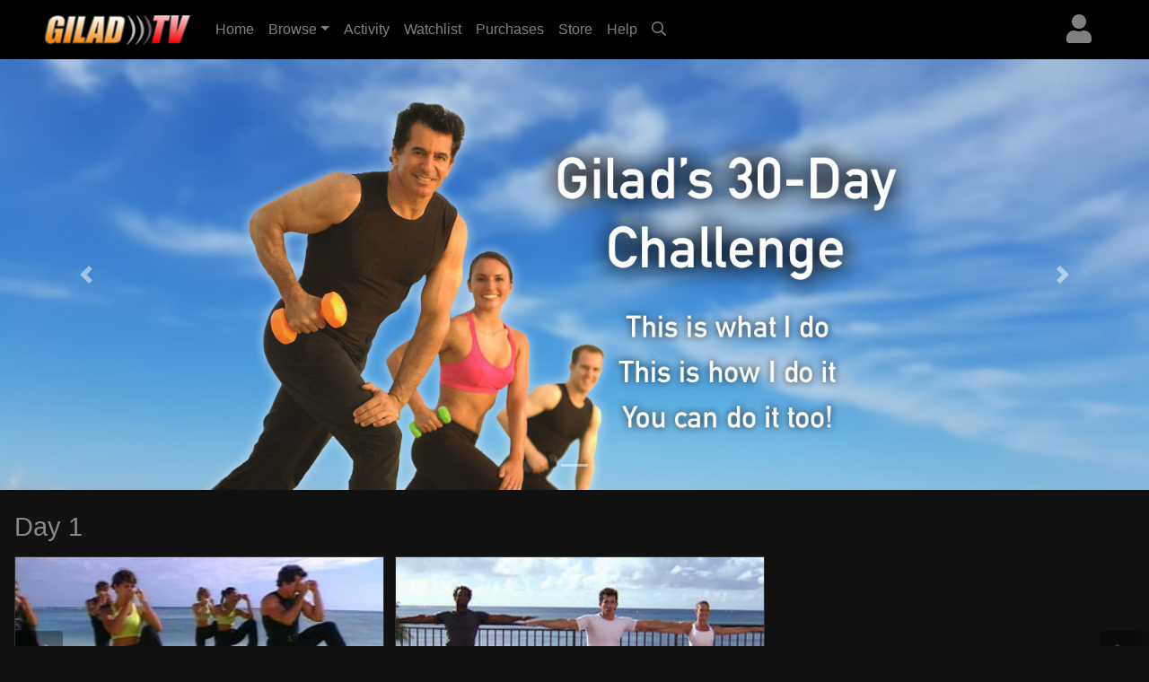

--- FILE ---
content_type: text/html; charset=UTF-8
request_url: https://www.giladondemand.com/workouts/challenges/9
body_size: 7148
content:
<!DOCTYPE html>
<html>

	<head>
	   <meta charset="utf-8">
	   <meta name="viewport" content="width=device-width, initial-scale=1, shrink-to-fit=no">
	   <meta name="description" content="Gilad TV features the best of Gilad&#39;s workouts from his long running cable TV series Bodies in Motion and Total Body Sculpt. With over 300 professionally produced TV episodes to choose from there is something for everyone. Don&#39;t leave your health to chance. Eliminate expensive monthly health club dues, Sign up for Gilad TV and stay fit in your own home on your own schedule.">
	   <meta name="keywords" content="gilad, bodies in motion, total body sculpt, fitness, cardio, aerobics, weight loss, get fit, get in shape, gilad tv, hawaii, exercise, workout">
	   <title>Gilad TV | Gilad&#39;s Own 30-Day Challenge</title>
	   
	   <link rel="canonical" href="https://www.giladondemand.com/collections/218caaxqn35cd8ab">
	   
	   <!-- global style sheets -->
	   
<link rel="stylesheet" href="https://stackpath.bootstrapcdn.com/bootstrap/4.2.1/css/bootstrap.min.css" integrity="sha384-GJzZqFGwb1QTTN6wy59ffF1BuGJpLSa9DkKMp0DgiMDm4iYMj70gZWKYbI706tWS" crossorigin="anonymous">
<link rel="stylesheet" href="https://pro.fontawesome.com/releases/v5.10.1/css/all.css" integrity="sha384-y++enYq9sdV7msNmXr08kJdkX4zEI1gMjjkw0l9ttOepH7fMdhb7CePwuRQCfwCr" crossorigin="anonymous">

<style type="text/css">
	
.fa-live-blink {
	color: #ed1f24!important;
	font-size: .7em;
	vertical-align: middle;
	margin-top: -4px;
}
	
</style>

<link rel="stylesheet" href="//cache.giladondemand.com/resources/css/swiper/swiper.min.css?v=20220823-1">

<link rel="stylesheet" href="//cache.giladondemand.com/common/css/20251114-3/style-bs.css">
<link rel="stylesheet" href="//cache.giladondemand.com/resources/css/fa-animation.min.css">

<link rel="stylesheet" href="//cache.giladondemand.com/resources/css/plugins/sweetalert/sweetalert.css">

<meta name="application-name" content="Gilad TV"/>
<meta name="apple-itunes-app" content="app-id=1439850737">
<meta name="google-play-app" content="app-id=com.oppersports.giladtv">



	   
	   <!-- local styles -->
	   <style type="text/css">

	
			/* small devices */
			@media (min-width: 576px){
				
				
				
			}
			
			/* medium devices */
			@media (min-width: 768px){
			
				
			
			}
			
			/* large devices */
			@media (min-width: 992px){
			
				
			
			}
			
			/* x-large devices */
			@media (min-width: 1200px){
			
				
			
			}
			
		</style>
	   
	</head>

	<body class="gray-bg" style="">
		<!-- navbar -->
		<header>
	
	<nav class="yamm navbar fixed-top navbar-expand-sm navbar-dark bg-dark primary-color" style="background-color: black!important;">
		<a class="navbar-brand" href="/"><img alt="Gilad TV" src="https://cache.giladondemand.com/images/giladtv_logo.png"><span style="display: none;">Gilad TV</span></a>
	    <button class="navbar-toggler ml-auto" type="button" data-toggle="collapse" data-target="#navbarNavDropdown" aria-controls="navbarNavDropdown"
	            aria-expanded="false" aria-label="Toggle navigation"><span class="navbar-toggler-icon"></span></button>
	       
	
		
		
		<div class="dropdown ml-3 order-sm-last">
			<a class="text-white-50 nav-user-icon" href="#" data-toggle="dropdown" aria-haspopup="true" aria-expanded="false"><i class="fas fa-user"></i></a>
			<div class="dropdown-menu dropdown-menu-right p-4" style="max-width: 15rem;">
				<a class="btn btn-md btn-block btn-warning" role="button" style="font-size: .9em;" href="/services/membership/signup">Sign Up</a>
				<a class="btn btn-md btn-block btn-primary mt-2" role="button" style="font-size: .9em;" href="/services/account/login">Sign In</a>
			</div>
		</div>
		
	
	   	<div class="collapse navbar-collapse" id="navbarNavDropdown">
	        <ul class="navbar-nav mr-auto">
	            <li class="nav-item ">
	                <a class="nav-link" href="/home">Home <span class="sr-only">(current)</span></a>
	            </li>
	            <li class="nav-item dropdown ">
					<a class="nav-link dropdown-toggle" href="#" data-toggle="dropdown">Browse</a>
					<div class="dropdown-menu p-0">
						
						<div class="yamm-content">
							<div class="row">
						
								<ul class="col list-unstyled d-md-none" style="font-size: .9em">
									<li>
										<a class="dropdown-item" href="#">Workouts by Series</a>
									</li>
									<li>
										<a class="dropdown-item" href="/workouts/weeks">Weekly Schedule</a>
									</li>
									<div class="dropdown-divider d-none d-sm-block"></div>
									<li>
										<a class="dropdown-item d-none d-sm-block" href="/activity">Activity</a>
									</li>
									<li>
										<a class="dropdown-item d-none d-sm-block" href="/watchlist">Watchlist</a>
									</li>
									<li>
										<a class="dropdown-item d-none d-sm-block" href="/library">Library</a>
									</li>
									<div class="dropdown-divider d-none d-sm-block"></div>
									<li>
										<a class="dropdown-item" href="/content/gift/options">Gift Options</a>
									</li>
									<li>
										<a class="dropdown-item" href="/events/">Latest Events</a>
									</li>
								</ul>
								
								<ul class="col list-unstyled d-none d-md-block" style="font-size: .9em">
									<span class="dropdown-item-text font-weight-bold">Workouts by Series</span>
									<div class="dropdown-divider"></div>
									<li>
										<a class="dropdown-item" href="/workouts/series/bodies-in-motion">Bodies in Motion</a>
									</li>
									<li>
										<a class="dropdown-item" href="/workouts/series/total-body-sculpt">Total Body Sculpt</a>
									</li>
									<li>
										<a class="dropdown-item" href="/workouts/series/total-body-sculpt-plus">Total Body Sculpt Plus</a>
									</li>
									<li>
										<a class="dropdown-item" href="/workouts/series/express-workouts">Express Workouts</a>
									</li>
									<li>
										<a class="dropdown-item" href="/workouts/series/lord-of-the-abs">Lord of the Abs</a>
									</li>
									<li>
										<a class="dropdown-item" href="/workouts/series/ultimate-body-sculpt">Ultimate Body Sculpt</a>
									</li>
									<li>
										<a class="dropdown-item" href="/workouts/series/quick-fit-system">Quick Fit System</a>
									</li>
									<li>
										<a class="dropdown-item" href="/workouts/series/xcelerate-4">Xcelerate 4</a>
									</li>
									<li>
										<a class="dropdown-item" href="/workouts/series/basic-training">Basic Training the Workout</a>
									</li>
									<li>
										<a class="dropdown-item" href="/workouts/series/classic-workouts">Classic Workouts</a>
									</li>
									<li>
										<a class="dropdown-item" href="/workouts/challenges/">Fitness Challenges</a>
									</li>
									<div class="dropdown-divider"></div>
									<li>
										<a class="dropdown-item" href="/content/gift/options">Gift Options</a>
									</li>
									<li>
										<a class="dropdown-item" href="/events/">Latest Events</a>
									</li>
								</ul>
							
								<ul class="col list-unstyled border-left d-none d-md-block" style="font-size: .9em; min-width: 250px;">
									
									<span class="dropdown-item-text font-weight-bold">Weekly Schedule</span>
									<div class="dropdown-divider"></div>
									
									<li><a class="dropdown-item" href="/workouts/week/5">Week 5</a></li>
									
									
									<li><a class="dropdown-item" href="/workouts/week/4">Week 4</a></li>
									
									
									<li><a class="dropdown-item" href="/workouts/week/3">Week 3</a></li>
									
									
									<li><a class="dropdown-item" href="/workouts/week/2">Week 2</a></li>
									
									
									<li><a class="dropdown-item" href="/workouts/week/1">Week 1</a></li>
									
									
									<li><a class="dropdown-item" href="/workouts/week/52">Week 52</a></li>
									
									
									<li><a class="dropdown-item" href="/workouts/week/51">Week 51</a></li>
									
									
									<li><a class="dropdown-item" href="/workouts/week/50">Week 50</a></li>
									
									
									<li><a class="dropdown-item" href="/workouts/week/49">Week 49</a></li>
									
									
									<li><a class="dropdown-item" href="/workouts/week/48">Week 48</a></li>
									
									<li>
										<a class="dropdown-item font-weight-bold" href="/workouts/weeks">Show All</a>
									</li>
								</ul>
							
							</div>
						</div>
						
					</div>
				</li>

				<li class="nav-item d-sm-none d-md-none d-lg-block ">
	                <a class="nav-link" href="/activity">Activity</a>
	            </li>

	            <li class="nav-item d-sm-none d-md-none d-lg-block ">
	                <a class="nav-link" href="/watchlist">Watchlist</a>
	            </li>
	            
	            <li class="nav-item d-sm-none d-md-none d-lg-block ">
	                <a class="nav-link" href="/library">Purchases</a>
	            </li>
	            
	            <li class="nav-item ">
	                <a class="nav-link" href="/store">Store</a>
	            </li>
	            
	            <li class="nav-item ">
	                <a class="nav-link" href="/help">Help</a>
	            </li>
	            
				
	            <li class="nav-item d-none d-sm-block">
	                <a class="nav-link" href="#search-bar" data-toggle="collapse" aria-expanded="false" aria-controls="search-bar"><i class="far fa-search"></i></a>
	            </li>
	            
	        </ul>
	        <form class="form-inline my-2 my-md-0 d-sm-none">
				<input id="header-search-field" class="form-control form-control-sm search-suggest" type="text" placeholder="Search Videos">
		    </form>
	    </div>
	    
	</nav>
	<nav class="collapse pl-4 pr-4 pb-2 pt-2" id="search-bar" style="background-color: #222;">
		<input id="header-search-collapse-field" class="form-control form-control search-suggest" type="text" placeholder="Search Videos">
	</nav>
</header>
		
		<main role="main" class="flex-shrink-0">

			<div id="page-wrapper" class="">
				
				<!-- TODO - sitewide notifications -->
				<div class="site-wide-notifications">
					
				</div>
			
				<!-- served from db cache -->
<div id="row-x35ce6ea" class="marquee carousel slide" data-ride="carousel">
	<ol class="carousel-indicators">
		
		<li data-slide-to="0" data-target="#row-x35ce6ea"></li>
		
	</ol>
	<div class="carousel-inner" class="active">
		<div class="carousel-item active">
	<a href="/workouts/challenges/9">
	<img alt="image" class="d-block" src="https://cf-img-cdn.nodplatform.com/static/images/m37a5262.jpg" alt="">
	
	</a>
</div>
	</div>
	<a class="carousel-control-prev" href="#row-x35ce6ea" role="button" data-slide="prev">
    	<span class="carousel-control-prev-icon" aria-hidden="true"></span>
		<span class="sr-only">Previous</span>
  	</a>
  	<a class="carousel-control-next" href="#row-x35ce6ea" role="button" data-slide="next">
    	<span class="carousel-control-next-icon" aria-hidden="true"></span>
		<span class="sr-only">Next</span>
  	</a>
</div><div class="" style=""><!-- Day 1 --><div class="home-row pl-md-3 pb-md-3 pt-md-3 pl-2 pb-2 pt-2"><h2 class="text-white-50 pb-2 pt-2">Day 1</h2>

<div id="row_preview_w35cf62b" class="swiper-container-landscape"><!-- scrolling-wrapper -->
	<div class="swiper-wrapper">
	
<div class="swiper-slide landscape hover">
	<a title="Quick Fit System - Cardio Strike" href="/detail/a4092fc9cd81cb8a8b1801e2bd2e5a545fea2e18935f5162/episode" data-product-type="episode" data-product-id="a4092fc9cd81cb8a8b1801e2bd2e5a545fea2e18935f5162">
		<img alt="Quick Fit System - Cardio Strike" class="lazy" src="https://cache.giladondemand.com/images/placeholders/default_frame.jpg" data-src="https://cf-img-cdn.nodplatform.com/media/img/T677-BIM-QFS-CARDS-00_320.jpg">
		<div class="description" style="height: auto; margin-top: 0px;">
			
			<div class="title">Cardio Strike</div>
			<div class="subtitle">Quick Fit System</div>
			
		</div>
	</a>
</div>

<div class="swiper-slide landscape hover">
	<a title="Express - Strength and Balance" href="/detail/20dd0d39440fbacfc9754511ec4ca196b3f2a4e93f248f00/episode" data-product-type="episode" data-product-id="20dd0d39440fbacfc9754511ec4ca196b3f2a4e93f248f00">
		<img alt="Express - Strength and Balance" class="lazy" src="https://cache.giladondemand.com/images/placeholders/default_frame.jpg" data-src="https://cf-img-cdn.nodplatform.com/media/img/T677-15T-EW-10-00_320.jpg">
		<div class="description" style="height: auto; margin-top: 0px;">
			
			<div class="title">Strength and Balance</div>
			<div class="subtitle">Express Workouts</div>
			
		</div>
	</a>
</div>
	</div>
	<div class="swiper-button-next"></div>
    <div class="swiper-button-prev"></div>
</div></div><!-- Day 2 --><div class="home-row pl-md-3 pb-md-3 pt-md-3 pl-2 pb-2 pt-2"><h2 class="text-white-50 pb-2 pt-2">Day 2</h2>

<div id="row_preview_k35d10bb" class="swiper-container-landscape"><!-- scrolling-wrapper -->
	<div class="swiper-wrapper">
	
<div class="swiper-slide landscape hover">
	<a title="Lord of The Abs - Phenomenal Abs &amp; Core" href="/detail/a4092fc9cd81cb8a3f91d75160047ca93cbfd69ed7abcb06/episode" data-product-type="episode" data-product-id="a4092fc9cd81cb8a3f91d75160047ca93cbfd69ed7abcb06">
		<img alt="Lord of The Abs - Phenomenal Abs &amp; Core" class="lazy" src="https://cache.giladondemand.com/images/placeholders/default_frame.jpg" data-src="https://cf-img-cdn.nodplatform.com/media/img/T677-BIM-LOTA-PAC-00_320.jpg">
		<div class="description" style="height: auto; margin-top: 0px;">
			
			<div class="title">Phenomenal Abs &amp; Core</div>
			<div class="subtitle">Lord of the Abs</div>
			
		</div>
	</a>
</div>

<div class="swiper-slide landscape hover">
	<a title="Express - Back" href="/detail/20dd0d39440fbacf7beda14a130ea66424be9f8efd97f1bb/episode" data-product-type="episode" data-product-id="20dd0d39440fbacf7beda14a130ea66424be9f8efd97f1bb">
		<img alt="Express - Back" class="lazy" src="https://cache.giladondemand.com/images/placeholders/default_frame.jpg" data-src="https://cf-img-cdn.nodplatform.com/media/img/T677-15T-EW-04-00_320.jpg">
		<div class="description" style="height: auto; margin-top: 0px;">
			
			<div class="title">Back</div>
			<div class="subtitle">Express Workouts</div>
			
		</div>
	</a>
</div>
	</div>
	<div class="swiper-button-next"></div>
    <div class="swiper-button-prev"></div>
</div></div><!-- Day 3 --><div class="home-row pl-md-3 pb-md-3 pt-md-3 pl-2 pb-2 pt-2"><h2 class="text-white-50 pb-2 pt-2">Day 3</h2>

<div id="row_preview_s35d2827" class="swiper-container-landscape"><!-- scrolling-wrapper -->
	<div class="swiper-wrapper">
	
<div class="swiper-slide landscape hover">
	<a title="Ultimate Body Sculpt - Power &amp; Grace" href="/detail/a4092fc9cd81cb8a7bfb16c8074ea49c19a6ab42cf90c216/episode" data-product-type="episode" data-product-id="a4092fc9cd81cb8a7bfb16c8074ea49c19a6ab42cf90c216">
		<img alt="Ultimate Body Sculpt - Power &amp; Grace" class="lazy" src="https://cache.giladondemand.com/images/placeholders/default_frame.jpg" data-src="https://cf-img-cdn.nodplatform.com/media/img/T677-BIM-UBS-PG-00_320.jpg">
		<div class="description" style="height: auto; margin-top: 0px;">
			
			<div class="title">Power &amp; Grace</div>
			<div class="subtitle">Ultimate Body Sculpt</div>
			
		</div>
	</a>
</div>
	</div>
	<div class="swiper-button-next"></div>
    <div class="swiper-button-prev"></div>
</div></div><!-- Day 4 --><div class="home-row pl-md-3 pb-md-3 pt-md-3 pl-2 pb-2 pt-2"><h2 class="text-white-50 pb-2 pt-2">Day 4</h2>

<div id="row_preview_w35d3696" class="swiper-container-landscape"><!-- scrolling-wrapper -->
	<div class="swiper-wrapper">
	
<div class="swiper-slide landscape hover">
	<a title="Lord of The Abs - Abs on Fire" href="/detail/a4092fc9cd81cb8a331aa681f08e6f1f0606f35a174cd841/episode" data-product-type="episode" data-product-id="a4092fc9cd81cb8a331aa681f08e6f1f0606f35a174cd841">
		<img alt="Lord of The Abs - Abs on Fire" class="lazy" src="https://cache.giladondemand.com/images/placeholders/default_frame.jpg" data-src="https://cf-img-cdn.nodplatform.com/media/img/T677-BIM-LOTA-AOF-00_320.jpg">
		<div class="description" style="height: auto; margin-top: 0px;">
			
			<div class="title">Abs on Fire</div>
			<div class="subtitle">Lord of the Abs</div>
			
		</div>
	</a>
</div>

<div class="swiper-slide landscape hover">
	<a title="Express - Chest" href="/detail/20dd0d39440fbacf7f308b1989220c72c3fd54d264430062/episode" data-product-type="episode" data-product-id="20dd0d39440fbacf7f308b1989220c72c3fd54d264430062">
		<img alt="Express - Chest" class="lazy" src="https://cache.giladondemand.com/images/placeholders/default_frame.jpg" data-src="https://cf-img-cdn.nodplatform.com/media/img/T677-15T-EW-05-00_320.jpg">
		<div class="description" style="height: auto; margin-top: 0px;">
			
			<div class="title">Chest</div>
			<div class="subtitle">Express Workouts</div>
			
		</div>
	</a>
</div>
	</div>
	<div class="swiper-button-next"></div>
    <div class="swiper-button-prev"></div>
</div></div><!-- Day 5 --><div class="home-row pl-md-3 pb-md-3 pt-md-3 pl-2 pb-2 pt-2"><h2 class="text-white-50 pb-2 pt-2">Day 5</h2>

<div id="row_preview_i35d567a" class="swiper-container-landscape"><!-- scrolling-wrapper -->
	<div class="swiper-wrapper">
	
<div class="swiper-slide landscape hover">
	<a title="Lord of The Abs - Core Challenge" href="/detail/a4092fc9cd81cb8a4d37e66433d82ec621787dcfd75aa003/episode" data-product-type="episode" data-product-id="a4092fc9cd81cb8a4d37e66433d82ec621787dcfd75aa003">
		<img alt="Lord of The Abs - Core Challenge" class="lazy" src="https://cache.giladondemand.com/images/placeholders/default_frame.jpg" data-src="https://cf-img-cdn.nodplatform.com/media/img/T677-BIM-LOTA-CC-00_320.jpg">
		<div class="description" style="height: auto; margin-top: 0px;">
			
			<div class="title">Core Challenge</div>
			<div class="subtitle">Lord of the Abs</div>
			
		</div>
	</a>
</div>

<div class="swiper-slide landscape hover">
	<a title="Express - Shoulders" href="/detail/20dd0d39440fbacf2291d8d9f2299b0d232b981920f4fe23/episode" data-product-type="episode" data-product-id="20dd0d39440fbacf2291d8d9f2299b0d232b981920f4fe23">
		<img alt="Express - Shoulders" class="lazy" src="https://cache.giladondemand.com/images/placeholders/default_frame.jpg" data-src="https://cf-img-cdn.nodplatform.com/media/img/T677-15T-EW-06-00_320.jpg">
		<div class="description" style="height: auto; margin-top: 0px;">
			
			<div class="title">Shoulders</div>
			<div class="subtitle">Express Workouts</div>
			
		</div>
	</a>
</div>

<div class="swiper-slide landscape hover">
	<a title="Express - Arms" href="/detail/20dd0d39440fbacfafced68d15eb230e620c7c94ed66a50d/episode" data-product-type="episode" data-product-id="20dd0d39440fbacfafced68d15eb230e620c7c94ed66a50d">
		<img alt="Express - Arms" class="lazy" src="https://cache.giladondemand.com/images/placeholders/default_frame.jpg" data-src="https://cf-img-cdn.nodplatform.com/media/img/T677-15T-EW-07-00_320.jpg">
		<div class="description" style="height: auto; margin-top: 0px;">
			
			<div class="title">Arms</div>
			<div class="subtitle">Express Workouts</div>
			
		</div>
	</a>
</div>
	</div>
	<div class="swiper-button-next"></div>
    <div class="swiper-button-prev"></div>
</div></div><!-- Day 6 --><div class="home-row pl-md-3 pb-md-3 pt-md-3 pl-2 pb-2 pt-2"><h2 class="text-white-50 pb-2 pt-2">Day 6</h2>

<div id="row_preview_l35d74f8" class="swiper-container-landscape"><!-- scrolling-wrapper -->
	<div class="swiper-wrapper">
	
<div class="swiper-slide landscape hover">
	<a title="Ultimate Body Sculpt - Elite Forces Fat-Burning Workout" href="/detail/a4092fc9cd81cb8a54c9edb948fedfc14d6bbc48c07a8ce7/episode" data-product-type="episode" data-product-id="a4092fc9cd81cb8a54c9edb948fedfc14d6bbc48c07a8ce7">
		<img alt="Ultimate Body Sculpt - Elite Forces Fat-Burning Workout" class="lazy" src="https://cache.giladondemand.com/images/placeholders/default_frame.jpg" data-src="https://cf-img-cdn.nodplatform.com/media/img/T677-BIM-UBS-EFFBW-00_320.jpg">
		<div class="description" style="height: auto; margin-top: 0px;">
			
			<div class="title">Elite Forces Fat-Burning Workout</div>
			<div class="subtitle">Ultimate Body Sculpt</div>
			
		</div>
	</a>
</div>

<div class="swiper-slide landscape hover">
	<a title="Express - Cool Down" href="/detail/20dd0d39440fbacf701b41995e4e948006fbdefc1db37020/episode" data-product-type="episode" data-product-id="20dd0d39440fbacf701b41995e4e948006fbdefc1db37020">
		<img alt="Express - Cool Down" class="lazy" src="https://cache.giladondemand.com/images/placeholders/default_frame.jpg" data-src="https://cf-img-cdn.nodplatform.com/media/img/T677-15T-EW-08-00_320.jpg">
		<div class="description" style="height: auto; margin-top: 0px;">
			
			<div class="title">Cool Down</div>
			<div class="subtitle">Express Workouts</div>
			
		</div>
	</a>
</div>
	</div>
	<div class="swiper-button-next"></div>
    <div class="swiper-button-prev"></div>
</div></div><!-- Day 7 --><div class="home-row pl-md-3 pb-md-3 pt-md-3 pl-2 pb-2 pt-2"><h2 class="text-white-50 pb-2 pt-2">Day 7</h2>

<div id="row_preview_v35d8d99" class="swiper-container-landscape"><!-- scrolling-wrapper -->
	<div class="swiper-wrapper">
	
<div class="swiper-slide landscape">
	<a title="Rest Day / No Workout" href="/collections/225ed0nyt3906a5c">
		<img class="lazy" src="https://cache.giladondemand.com/images/placeholders/default_landscape.jpg" data-src="https://cf-img-cdn.nodplatform.com/static/images/m39161e0.jpg">
		<div class="description" style="height: auto; margin-top: 0px;">
			
			<div class="title">Rest Day</div>
			<div class="subtitle">No Workout</div>
			
		</div>
	</a>
</div>
	</div>
	<div class="swiper-button-next"></div>
    <div class="swiper-button-prev"></div>
</div></div><!-- Day 8 --><div class="home-row pl-md-3 pb-md-3 pt-md-3 pl-2 pb-2 pt-2"><h2 class="text-white-50 pb-2 pt-2">Day 8</h2>

<div id="row_preview_x35daa97" class="swiper-container-landscape"><!-- scrolling-wrapper -->
	<div class="swiper-wrapper">
	
<div class="swiper-slide landscape hover">
	<a title="Ultimate Body Sculpt - Core &amp; More" href="/detail/a4092fc9cd81cb8a0e2845cc00ee32daf2cd4ade541f5de6/episode" data-product-type="episode" data-product-id="a4092fc9cd81cb8a0e2845cc00ee32daf2cd4ade541f5de6">
		<img alt="Ultimate Body Sculpt - Core &amp; More" class="lazy" src="https://cache.giladondemand.com/images/placeholders/default_frame.jpg" data-src="https://cf-img-cdn.nodplatform.com/media/img/T677-BIM-UBS-CM-00_320.jpg">
		<div class="description" style="height: auto; margin-top: 0px;">
			
			<div class="title">Core &amp; More</div>
			<div class="subtitle">Ultimate Body Sculpt</div>
			
		</div>
	</a>
</div>

<div class="swiper-slide landscape hover">
	<a title="Express - Compound Strength" href="/detail/20dd0d39440fbacfa8f819878db2572206fbdefc1db37020/episode" data-product-type="episode" data-product-id="20dd0d39440fbacfa8f819878db2572206fbdefc1db37020">
		<img alt="Express - Compound Strength" class="lazy" src="https://cache.giladondemand.com/images/placeholders/default_frame.jpg" data-src="https://cf-img-cdn.nodplatform.com/media/img/T677-15T-EW-13-00_320.jpg">
		<div class="description" style="height: auto; margin-top: 0px;">
			
			<div class="title">Compound Strength</div>
			<div class="subtitle">Express Workouts</div>
			
		</div>
	</a>
</div>
	</div>
	<div class="swiper-button-next"></div>
    <div class="swiper-button-prev"></div>
</div></div><!-- Day 9 --><div class="home-row pl-md-3 pb-md-3 pt-md-3 pl-2 pb-2 pt-2"><h2 class="text-white-50 pb-2 pt-2">Day 9</h2>

<div id="row_preview_w35dcba8" class="swiper-container-landscape"><!-- scrolling-wrapper -->
	<div class="swiper-wrapper">
	
<div class="swiper-slide landscape hover">
	<a title="Lord of The Abs - Hard Core" href="/detail/a4092fc9cd81cb8ae11e33ed14dd4ee72f4f161e66701294/episode" data-product-type="episode" data-product-id="a4092fc9cd81cb8ae11e33ed14dd4ee72f4f161e66701294">
		<img alt="Lord of The Abs - Hard Core" class="lazy" src="https://cache.giladondemand.com/images/placeholders/default_frame.jpg" data-src="https://cf-img-cdn.nodplatform.com/media/img/T677-BIM-LOTA-HC-00_320.jpg">
		<div class="description" style="height: auto; margin-top: 0px;">
			
			<div class="title">Hard Core</div>
			<div class="subtitle">Lord of the Abs</div>
			
		</div>
	</a>
</div>

<div class="swiper-slide landscape hover">
	<a title="Express - Back" href="/detail/20dd0d39440fbacf7beda14a130ea66424be9f8efd97f1bb/episode" data-product-type="episode" data-product-id="20dd0d39440fbacf7beda14a130ea66424be9f8efd97f1bb">
		<img alt="Express - Back" class="lazy" src="https://cache.giladondemand.com/images/placeholders/default_frame.jpg" data-src="https://cf-img-cdn.nodplatform.com/media/img/T677-15T-EW-04-00_320.jpg">
		<div class="description" style="height: auto; margin-top: 0px;">
			
			<div class="title">Back</div>
			<div class="subtitle">Express Workouts</div>
			
		</div>
	</a>
</div>

<div class="swiper-slide landscape hover">
	<a title="Express - Chest" href="/detail/20dd0d39440fbacf7f308b1989220c72c3fd54d264430062/episode" data-product-type="episode" data-product-id="20dd0d39440fbacf7f308b1989220c72c3fd54d264430062">
		<img alt="Express - Chest" class="lazy" src="https://cache.giladondemand.com/images/placeholders/default_frame.jpg" data-src="https://cf-img-cdn.nodplatform.com/media/img/T677-15T-EW-05-00_320.jpg">
		<div class="description" style="height: auto; margin-top: 0px;">
			
			<div class="title">Chest</div>
			<div class="subtitle">Express Workouts</div>
			
		</div>
	</a>
</div>
	</div>
	<div class="swiper-button-next"></div>
    <div class="swiper-button-prev"></div>
</div></div><!-- Day 10 --><div class="home-row pl-md-3 pb-md-3 pt-md-3 pl-2 pb-2 pt-2"><h2 class="text-white-50 pb-2 pt-2">Day 10</h2>

<div id="row_preview_r35de802" class="swiper-container-landscape"><!-- scrolling-wrapper -->
	<div class="swiper-wrapper">
	
<div class="swiper-slide landscape hover">
	<a title="Ultimate Body Sculpt - Cuts &amp; Curves" href="/detail/a4092fc9cd81cb8aeb58b99c4bf1ad907d9f73e9e54ba11d/episode" data-product-type="episode" data-product-id="a4092fc9cd81cb8aeb58b99c4bf1ad907d9f73e9e54ba11d">
		<img alt="Ultimate Body Sculpt - Cuts &amp; Curves" class="lazy" src="https://cache.giladondemand.com/images/placeholders/default_frame.jpg" data-src="https://cf-img-cdn.nodplatform.com/media/img/T677-BIM-UBS-CC-00_320.jpg">
		<div class="description" style="height: auto; margin-top: 0px;">
			
			<div class="title">Cuts &amp; Curves</div>
			<div class="subtitle">Ultimate Body Sculpt</div>
			
		</div>
	</a>
</div>

<div class="swiper-slide landscape hover">
	<a title="Express - Cardio 2 - Challenge" href="/detail/20dd0d39440fbacff89940817067d1c4919333d166d8a236/episode" data-product-type="episode" data-product-id="20dd0d39440fbacff89940817067d1c4919333d166d8a236">
		<img alt="Express - Cardio 2 - Challenge" class="lazy" src="https://cache.giladondemand.com/images/placeholders/default_frame.jpg" data-src="https://cf-img-cdn.nodplatform.com/media/img/T677-15T-EW-12-00_320.jpg">
		<div class="description" style="height: auto; margin-top: 0px;">
			
			<div class="title">Cardio 2 - Challenge</div>
			<div class="subtitle">Express Workouts</div>
			
		</div>
	</a>
</div>
	</div>
	<div class="swiper-button-next"></div>
    <div class="swiper-button-prev"></div>
</div></div><!-- Day 11 --><div class="home-row pl-md-3 pb-md-3 pt-md-3 pl-2 pb-2 pt-2"><h2 class="text-white-50 pb-2 pt-2">Day 11</h2>

<div id="row_preview_x35e254c" class="swiper-container-landscape"><!-- scrolling-wrapper -->
	<div class="swiper-wrapper">
	
<div class="swiper-slide landscape hover">
	<a title="Lord of The Abs - Maximum Abs" href="/detail/a4092fc9cd81cb8ad4ab8dcfd0e91608aabca2d945fcaccf/episode" data-product-type="episode" data-product-id="a4092fc9cd81cb8ad4ab8dcfd0e91608aabca2d945fcaccf">
		<img alt="Lord of The Abs - Maximum Abs" class="lazy" src="https://cache.giladondemand.com/images/placeholders/default_frame.jpg" data-src="https://cf-img-cdn.nodplatform.com/media/img/T677-BIM-LOTA-MA-00_320.jpg">
		<div class="description" style="height: auto; margin-top: 0px;">
			
			<div class="title">Maximum Abs</div>
			<div class="subtitle">Lord of the Abs</div>
			
		</div>
	</a>
</div>

<div class="swiper-slide landscape hover">
	<a title="Express - Buns and Thighs" href="/detail/20dd0d39440fbacf280b9673b50e989dcd0079465f139f09/episode" data-product-type="episode" data-product-id="20dd0d39440fbacf280b9673b50e989dcd0079465f139f09">
		<img alt="Express - Buns and Thighs" class="lazy" src="https://cache.giladondemand.com/images/placeholders/default_frame.jpg" data-src="https://cf-img-cdn.nodplatform.com/media/img/T677-15T-EW-02-00_320.jpg">
		<div class="description" style="height: auto; margin-top: 0px;">
			
			<div class="title">Buns and Thighs</div>
			<div class="subtitle">Express Workouts</div>
			
		</div>
	</a>
</div>
	</div>
	<div class="swiper-button-next"></div>
    <div class="swiper-button-prev"></div>
</div></div><!-- Day 12 --><div class="home-row pl-md-3 pb-md-3 pt-md-3 pl-2 pb-2 pt-2"><h2 class="text-white-50 pb-2 pt-2">Day 12</h2>

<div id="row_preview_m35e0316" class="swiper-container-landscape"><!-- scrolling-wrapper -->
	<div class="swiper-wrapper">
	
<div class="swiper-slide landscape hover">
	<a title="Quick Fit System - Cardio Strike" href="/detail/a4092fc9cd81cb8a8b1801e2bd2e5a545fea2e18935f5162/episode" data-product-type="episode" data-product-id="a4092fc9cd81cb8a8b1801e2bd2e5a545fea2e18935f5162">
		<img alt="Quick Fit System - Cardio Strike" class="lazy" src="https://cache.giladondemand.com/images/placeholders/default_frame.jpg" data-src="https://cf-img-cdn.nodplatform.com/media/img/T677-BIM-QFS-CARDS-00_320.jpg">
		<div class="description" style="height: auto; margin-top: 0px;">
			
			<div class="title">Cardio Strike</div>
			<div class="subtitle">Quick Fit System</div>
			
		</div>
	</a>
</div>

<div class="swiper-slide landscape hover">
	<a title="Express - Strength and Balance" href="/detail/20dd0d39440fbacfc9754511ec4ca196b3f2a4e93f248f00/episode" data-product-type="episode" data-product-id="20dd0d39440fbacfc9754511ec4ca196b3f2a4e93f248f00">
		<img alt="Express - Strength and Balance" class="lazy" src="https://cache.giladondemand.com/images/placeholders/default_frame.jpg" data-src="https://cf-img-cdn.nodplatform.com/media/img/T677-15T-EW-10-00_320.jpg">
		<div class="description" style="height: auto; margin-top: 0px;">
			
			<div class="title">Strength and Balance</div>
			<div class="subtitle">Express Workouts</div>
			
		</div>
	</a>
</div>
	</div>
	<div class="swiper-button-next"></div>
    <div class="swiper-button-prev"></div>
</div></div><!-- Day 13 --><div class="home-row pl-md-3 pb-md-3 pt-md-3 pl-2 pb-2 pt-2"><h2 class="text-white-50 pb-2 pt-2">Day 13</h2>

<div id="row_preview_y3605d2f" class="swiper-container-landscape"><!-- scrolling-wrapper -->
	<div class="swiper-wrapper">
	
<div class="swiper-slide landscape hover">
	<a title="Lord of The Abs - Phenomenal Abs &amp; Core" href="/detail/a4092fc9cd81cb8a3f91d75160047ca93cbfd69ed7abcb06/episode" data-product-type="episode" data-product-id="a4092fc9cd81cb8a3f91d75160047ca93cbfd69ed7abcb06">
		<img alt="Lord of The Abs - Phenomenal Abs &amp; Core" class="lazy" src="https://cache.giladondemand.com/images/placeholders/default_frame.jpg" data-src="https://cf-img-cdn.nodplatform.com/media/img/T677-BIM-LOTA-PAC-00_320.jpg">
		<div class="description" style="height: auto; margin-top: 0px;">
			
			<div class="title">Phenomenal Abs &amp; Core</div>
			<div class="subtitle">Lord of the Abs</div>
			
		</div>
	</a>
</div>

<div class="swiper-slide landscape hover">
	<a title="Express - Shoulders" href="/detail/20dd0d39440fbacf2291d8d9f2299b0d232b981920f4fe23/episode" data-product-type="episode" data-product-id="20dd0d39440fbacf2291d8d9f2299b0d232b981920f4fe23">
		<img alt="Express - Shoulders" class="lazy" src="https://cache.giladondemand.com/images/placeholders/default_frame.jpg" data-src="https://cf-img-cdn.nodplatform.com/media/img/T677-15T-EW-06-00_320.jpg">
		<div class="description" style="height: auto; margin-top: 0px;">
			
			<div class="title">Shoulders</div>
			<div class="subtitle">Express Workouts</div>
			
		</div>
	</a>
</div>

<div class="swiper-slide landscape hover">
	<a title="Express - Arms" href="/detail/20dd0d39440fbacfafced68d15eb230e620c7c94ed66a50d/episode" data-product-type="episode" data-product-id="20dd0d39440fbacfafced68d15eb230e620c7c94ed66a50d">
		<img alt="Express - Arms" class="lazy" src="https://cache.giladondemand.com/images/placeholders/default_frame.jpg" data-src="https://cf-img-cdn.nodplatform.com/media/img/T677-15T-EW-07-00_320.jpg">
		<div class="description" style="height: auto; margin-top: 0px;">
			
			<div class="title">Arms</div>
			<div class="subtitle">Express Workouts</div>
			
		</div>
	</a>
</div>
	</div>
	<div class="swiper-button-next"></div>
    <div class="swiper-button-prev"></div>
</div></div><!-- Day 14 --><div class="home-row pl-md-3 pb-md-3 pt-md-3 pl-2 pb-2 pt-2"><h2 class="text-white-50 pb-2 pt-2">Day 14</h2>

<div id="row_preview_m3604f16" class="swiper-container-landscape"><!-- scrolling-wrapper -->
	<div class="swiper-wrapper">
	
<div class="swiper-slide landscape">
	<a title="Rest Day / No Workout" href="/collections/225ed0nyt3906a5c">
		<img class="lazy" src="https://cache.giladondemand.com/images/placeholders/default_landscape.jpg" data-src="https://cf-img-cdn.nodplatform.com/static/images/m39161e0.jpg">
		<div class="description" style="height: auto; margin-top: 0px;">
			
			<div class="title">Rest Day</div>
			<div class="subtitle">No Workout</div>
			
		</div>
	</a>
</div>
	</div>
	<div class="swiper-button-next"></div>
    <div class="swiper-button-prev"></div>
</div></div><!-- Day 15 --><div class="home-row pl-md-3 pb-md-3 pt-md-3 pl-2 pb-2 pt-2"><h2 class="text-white-50 pb-2 pt-2">Day 15</h2>

<div id="row_preview_t36038d9" class="swiper-container-landscape"><!-- scrolling-wrapper -->
	<div class="swiper-wrapper">
	
<div class="swiper-slide landscape hover">
	<a title="Ultimate Body Sculpt - Power &amp; Grace" href="/detail/a4092fc9cd81cb8a7bfb16c8074ea49c19a6ab42cf90c216/episode" data-product-type="episode" data-product-id="a4092fc9cd81cb8a7bfb16c8074ea49c19a6ab42cf90c216">
		<img alt="Ultimate Body Sculpt - Power &amp; Grace" class="lazy" src="https://cache.giladondemand.com/images/placeholders/default_frame.jpg" data-src="https://cf-img-cdn.nodplatform.com/media/img/T677-BIM-UBS-PG-00_320.jpg">
		<div class="description" style="height: auto; margin-top: 0px;">
			
			<div class="title">Power &amp; Grace</div>
			<div class="subtitle">Ultimate Body Sculpt</div>
			
		</div>
	</a>
</div>

<div class="swiper-slide landscape hover">
	<a title="Express - Strength and Balance" href="/detail/20dd0d39440fbacfc9754511ec4ca196b3f2a4e93f248f00/episode" data-product-type="episode" data-product-id="20dd0d39440fbacfc9754511ec4ca196b3f2a4e93f248f00">
		<img alt="Express - Strength and Balance" class="lazy" src="https://cache.giladondemand.com/images/placeholders/default_frame.jpg" data-src="https://cf-img-cdn.nodplatform.com/media/img/T677-15T-EW-10-00_320.jpg">
		<div class="description" style="height: auto; margin-top: 0px;">
			
			<div class="title">Strength and Balance</div>
			<div class="subtitle">Express Workouts</div>
			
		</div>
	</a>
</div>
	</div>
	<div class="swiper-button-next"></div>
    <div class="swiper-button-prev"></div>
</div></div><!-- Day 16 --><div class="home-row pl-md-3 pb-md-3 pt-md-3 pl-2 pb-2 pt-2"><h2 class="text-white-50 pb-2 pt-2">Day 16</h2>

<div id="row_preview_o35fe4fe" class="swiper-container-landscape"><!-- scrolling-wrapper -->
	<div class="swiper-wrapper">
	
<div class="swiper-slide landscape hover">
	<a title="Lord of The Abs - Abs on Fire" href="/detail/a4092fc9cd81cb8a331aa681f08e6f1f0606f35a174cd841/episode" data-product-type="episode" data-product-id="a4092fc9cd81cb8a331aa681f08e6f1f0606f35a174cd841">
		<img alt="Lord of The Abs - Abs on Fire" class="lazy" src="https://cache.giladondemand.com/images/placeholders/default_frame.jpg" data-src="https://cf-img-cdn.nodplatform.com/media/img/T677-BIM-LOTA-AOF-00_320.jpg">
		<div class="description" style="height: auto; margin-top: 0px;">
			
			<div class="title">Abs on Fire</div>
			<div class="subtitle">Lord of the Abs</div>
			
		</div>
	</a>
</div>

<div class="swiper-slide landscape hover">
	<a title="Express - Back" href="/detail/20dd0d39440fbacf7beda14a130ea66424be9f8efd97f1bb/episode" data-product-type="episode" data-product-id="20dd0d39440fbacf7beda14a130ea66424be9f8efd97f1bb">
		<img alt="Express - Back" class="lazy" src="https://cache.giladondemand.com/images/placeholders/default_frame.jpg" data-src="https://cf-img-cdn.nodplatform.com/media/img/T677-15T-EW-04-00_320.jpg">
		<div class="description" style="height: auto; margin-top: 0px;">
			
			<div class="title">Back</div>
			<div class="subtitle">Express Workouts</div>
			
		</div>
	</a>
</div>

<div class="swiper-slide landscape hover">
	<a title="Express - Chest" href="/detail/20dd0d39440fbacf7f308b1989220c72c3fd54d264430062/episode" data-product-type="episode" data-product-id="20dd0d39440fbacf7f308b1989220c72c3fd54d264430062">
		<img alt="Express - Chest" class="lazy" src="https://cache.giladondemand.com/images/placeholders/default_frame.jpg" data-src="https://cf-img-cdn.nodplatform.com/media/img/T677-15T-EW-05-00_320.jpg">
		<div class="description" style="height: auto; margin-top: 0px;">
			
			<div class="title">Chest</div>
			<div class="subtitle">Express Workouts</div>
			
		</div>
	</a>
</div>
	</div>
	<div class="swiper-button-next"></div>
    <div class="swiper-button-prev"></div>
</div></div><!-- Day 17 --><div class="home-row pl-md-3 pb-md-3 pt-md-3 pl-2 pb-2 pt-2"><h2 class="text-white-50 pb-2 pt-2">Day 17</h2>

<div id="row_preview_q35fb9b3" class="swiper-container-landscape"><!-- scrolling-wrapper -->
	<div class="swiper-wrapper">
	
<div class="swiper-slide landscape hover">
	<a title="Lord of The Abs - Core Challenge" href="/detail/a4092fc9cd81cb8a4d37e66433d82ec621787dcfd75aa003/episode" data-product-type="episode" data-product-id="a4092fc9cd81cb8a4d37e66433d82ec621787dcfd75aa003">
		<img alt="Lord of The Abs - Core Challenge" class="lazy" src="https://cache.giladondemand.com/images/placeholders/default_frame.jpg" data-src="https://cf-img-cdn.nodplatform.com/media/img/T677-BIM-LOTA-CC-00_320.jpg">
		<div class="description" style="height: auto; margin-top: 0px;">
			
			<div class="title">Core Challenge</div>
			<div class="subtitle">Lord of the Abs</div>
			
		</div>
	</a>
</div>

<div class="swiper-slide landscape hover">
	<a title="Express - Shoulders" href="/detail/20dd0d39440fbacf2291d8d9f2299b0d232b981920f4fe23/episode" data-product-type="episode" data-product-id="20dd0d39440fbacf2291d8d9f2299b0d232b981920f4fe23">
		<img alt="Express - Shoulders" class="lazy" src="https://cache.giladondemand.com/images/placeholders/default_frame.jpg" data-src="https://cf-img-cdn.nodplatform.com/media/img/T677-15T-EW-06-00_320.jpg">
		<div class="description" style="height: auto; margin-top: 0px;">
			
			<div class="title">Shoulders</div>
			<div class="subtitle">Express Workouts</div>
			
		</div>
	</a>
</div>

<div class="swiper-slide landscape hover">
	<a title="Express - Arms" href="/detail/20dd0d39440fbacfafced68d15eb230e620c7c94ed66a50d/episode" data-product-type="episode" data-product-id="20dd0d39440fbacfafced68d15eb230e620c7c94ed66a50d">
		<img alt="Express - Arms" class="lazy" src="https://cache.giladondemand.com/images/placeholders/default_frame.jpg" data-src="https://cf-img-cdn.nodplatform.com/media/img/T677-15T-EW-07-00_320.jpg">
		<div class="description" style="height: auto; margin-top: 0px;">
			
			<div class="title">Arms</div>
			<div class="subtitle">Express Workouts</div>
			
		</div>
	</a>
</div>
	</div>
	<div class="swiper-button-next"></div>
    <div class="swiper-button-prev"></div>
</div></div><!-- Day 18 --><div class="home-row pl-md-3 pb-md-3 pt-md-3 pl-2 pb-2 pt-2"><h2 class="text-white-50 pb-2 pt-2">Day 18</h2>

<div id="row_preview_r35fa14b" class="swiper-container-landscape"><!-- scrolling-wrapper -->
	<div class="swiper-wrapper">
	
<div class="swiper-slide landscape hover">
	<a title="Ultimate Body Sculpt - Elite Forces Fat-Burning Workout" href="/detail/a4092fc9cd81cb8a54c9edb948fedfc14d6bbc48c07a8ce7/episode" data-product-type="episode" data-product-id="a4092fc9cd81cb8a54c9edb948fedfc14d6bbc48c07a8ce7">
		<img alt="Ultimate Body Sculpt - Elite Forces Fat-Burning Workout" class="lazy" src="https://cache.giladondemand.com/images/placeholders/default_frame.jpg" data-src="https://cf-img-cdn.nodplatform.com/media/img/T677-BIM-UBS-EFFBW-00_320.jpg">
		<div class="description" style="height: auto; margin-top: 0px;">
			
			<div class="title">Elite Forces Fat-Burning Workout</div>
			<div class="subtitle">Ultimate Body Sculpt</div>
			
		</div>
	</a>
</div>

<div class="swiper-slide landscape hover">
	<a title="Express - Cool Down" href="/detail/20dd0d39440fbacf701b41995e4e948006fbdefc1db37020/episode" data-product-type="episode" data-product-id="20dd0d39440fbacf701b41995e4e948006fbdefc1db37020">
		<img alt="Express - Cool Down" class="lazy" src="https://cache.giladondemand.com/images/placeholders/default_frame.jpg" data-src="https://cf-img-cdn.nodplatform.com/media/img/T677-15T-EW-08-00_320.jpg">
		<div class="description" style="height: auto; margin-top: 0px;">
			
			<div class="title">Cool Down</div>
			<div class="subtitle">Express Workouts</div>
			
		</div>
	</a>
</div>
	</div>
	<div class="swiper-button-next"></div>
    <div class="swiper-button-prev"></div>
</div></div><!-- Day 19 --><div class="home-row pl-md-3 pb-md-3 pt-md-3 pl-2 pb-2 pt-2"><h2 class="text-white-50 pb-2 pt-2">Day 19</h2>

<div id="row_preview_y35f847c" class="swiper-container-landscape"><!-- scrolling-wrapper -->
	<div class="swiper-wrapper">
	
<div class="swiper-slide landscape hover">
	<a title="Ultimate Body Sculpt - Core &amp; More" href="/detail/a4092fc9cd81cb8a0e2845cc00ee32daf2cd4ade541f5de6/episode" data-product-type="episode" data-product-id="a4092fc9cd81cb8a0e2845cc00ee32daf2cd4ade541f5de6">
		<img alt="Ultimate Body Sculpt - Core &amp; More" class="lazy" src="https://cache.giladondemand.com/images/placeholders/default_frame.jpg" data-src="https://cf-img-cdn.nodplatform.com/media/img/T677-BIM-UBS-CM-00_320.jpg">
		<div class="description" style="height: auto; margin-top: 0px;">
			
			<div class="title">Core &amp; More</div>
			<div class="subtitle">Ultimate Body Sculpt</div>
			
		</div>
	</a>
</div>

<div class="swiper-slide landscape hover">
	<a title="Express - Compound Strength" href="/detail/20dd0d39440fbacfa8f819878db2572206fbdefc1db37020/episode" data-product-type="episode" data-product-id="20dd0d39440fbacfa8f819878db2572206fbdefc1db37020">
		<img alt="Express - Compound Strength" class="lazy" src="https://cache.giladondemand.com/images/placeholders/default_frame.jpg" data-src="https://cf-img-cdn.nodplatform.com/media/img/T677-15T-EW-13-00_320.jpg">
		<div class="description" style="height: auto; margin-top: 0px;">
			
			<div class="title">Compound Strength</div>
			<div class="subtitle">Express Workouts</div>
			
		</div>
	</a>
</div>
	</div>
	<div class="swiper-button-next"></div>
    <div class="swiper-button-prev"></div>
</div></div><!-- Day 20 --><div class="home-row pl-md-3 pb-md-3 pt-md-3 pl-2 pb-2 pt-2"><h2 class="text-white-50 pb-2 pt-2">Day 20</h2>

<div id="row_preview_r35f6f10" class="swiper-container-landscape"><!-- scrolling-wrapper -->
	<div class="swiper-wrapper">
	
<div class="swiper-slide landscape hover">
	<a title="Lord of The Abs - Hard Core" href="/detail/a4092fc9cd81cb8ae11e33ed14dd4ee72f4f161e66701294/episode" data-product-type="episode" data-product-id="a4092fc9cd81cb8ae11e33ed14dd4ee72f4f161e66701294">
		<img alt="Lord of The Abs - Hard Core" class="lazy" src="https://cache.giladondemand.com/images/placeholders/default_frame.jpg" data-src="https://cf-img-cdn.nodplatform.com/media/img/T677-BIM-LOTA-HC-00_320.jpg">
		<div class="description" style="height: auto; margin-top: 0px;">
			
			<div class="title">Hard Core</div>
			<div class="subtitle">Lord of the Abs</div>
			
		</div>
	</a>
</div>

<div class="swiper-slide landscape hover">
	<a title="Express - Cardio 2 - Challenge" href="/detail/20dd0d39440fbacff89940817067d1c4919333d166d8a236/episode" data-product-type="episode" data-product-id="20dd0d39440fbacff89940817067d1c4919333d166d8a236">
		<img alt="Express - Cardio 2 - Challenge" class="lazy" src="https://cache.giladondemand.com/images/placeholders/default_frame.jpg" data-src="https://cf-img-cdn.nodplatform.com/media/img/T677-15T-EW-12-00_320.jpg">
		<div class="description" style="height: auto; margin-top: 0px;">
			
			<div class="title">Cardio 2 - Challenge</div>
			<div class="subtitle">Express Workouts</div>
			
		</div>
	</a>
</div>
	</div>
	<div class="swiper-button-next"></div>
    <div class="swiper-button-prev"></div>
</div></div><!-- Day 21 --><div class="home-row pl-md-3 pb-md-3 pt-md-3 pl-2 pb-2 pt-2"><h2 class="text-white-50 pb-2 pt-2">Day 21</h2>

<div id="row_preview_q35f5c6d" class="swiper-container-landscape"><!-- scrolling-wrapper -->
	<div class="swiper-wrapper">
	
<div class="swiper-slide landscape">
	<a title="Rest Day / No Workout" href="/collections/225ed0nyt3906a5c">
		<img class="lazy" src="https://cache.giladondemand.com/images/placeholders/default_landscape.jpg" data-src="https://cf-img-cdn.nodplatform.com/static/images/m39161e0.jpg">
		<div class="description" style="height: auto; margin-top: 0px;">
			
			<div class="title">Rest Day</div>
			<div class="subtitle">No Workout</div>
			
		</div>
	</a>
</div>
	</div>
	<div class="swiper-button-next"></div>
    <div class="swiper-button-prev"></div>
</div></div><!-- Day 22 --><div class="home-row pl-md-3 pb-md-3 pt-md-3 pl-2 pb-2 pt-2"><h2 class="text-white-50 pb-2 pt-2">Day 22</h2>

<div id="row_preview_w35f46f1" class="swiper-container-landscape"><!-- scrolling-wrapper -->
	<div class="swiper-wrapper">
	
<div class="swiper-slide landscape hover">
	<a title="Ultimate Body Sculpt - Cuts &amp; Curves" href="/detail/a4092fc9cd81cb8aeb58b99c4bf1ad907d9f73e9e54ba11d/episode" data-product-type="episode" data-product-id="a4092fc9cd81cb8aeb58b99c4bf1ad907d9f73e9e54ba11d">
		<img alt="Ultimate Body Sculpt - Cuts &amp; Curves" class="lazy" src="https://cache.giladondemand.com/images/placeholders/default_frame.jpg" data-src="https://cf-img-cdn.nodplatform.com/media/img/T677-BIM-UBS-CC-00_320.jpg">
		<div class="description" style="height: auto; margin-top: 0px;">
			
			<div class="title">Cuts &amp; Curves</div>
			<div class="subtitle">Ultimate Body Sculpt</div>
			
		</div>
	</a>
</div>

<div class="swiper-slide landscape hover">
	<a title="Express - Cardio 2 - Challenge" href="/detail/20dd0d39440fbacff89940817067d1c4919333d166d8a236/episode" data-product-type="episode" data-product-id="20dd0d39440fbacff89940817067d1c4919333d166d8a236">
		<img alt="Express - Cardio 2 - Challenge" class="lazy" src="https://cache.giladondemand.com/images/placeholders/default_frame.jpg" data-src="https://cf-img-cdn.nodplatform.com/media/img/T677-15T-EW-12-00_320.jpg">
		<div class="description" style="height: auto; margin-top: 0px;">
			
			<div class="title">Cardio 2 - Challenge</div>
			<div class="subtitle">Express Workouts</div>
			
		</div>
	</a>
</div>
	</div>
	<div class="swiper-button-next"></div>
    <div class="swiper-button-prev"></div>
</div></div><!-- Day 23 --><div class="home-row pl-md-3 pb-md-3 pt-md-3 pl-2 pb-2 pt-2"><h2 class="text-white-50 pb-2 pt-2">Day 23</h2>

<div id="row_preview_q35f2d0e" class="swiper-container-landscape"><!-- scrolling-wrapper -->
	<div class="swiper-wrapper">
	
<div class="swiper-slide landscape hover">
	<a title="Quick Fit System - Cardio Strike" href="/detail/a4092fc9cd81cb8a8b1801e2bd2e5a545fea2e18935f5162/episode" data-product-type="episode" data-product-id="a4092fc9cd81cb8a8b1801e2bd2e5a545fea2e18935f5162">
		<img alt="Quick Fit System - Cardio Strike" class="lazy" src="https://cache.giladondemand.com/images/placeholders/default_frame.jpg" data-src="https://cf-img-cdn.nodplatform.com/media/img/T677-BIM-QFS-CARDS-00_320.jpg">
		<div class="description" style="height: auto; margin-top: 0px;">
			
			<div class="title">Cardio Strike</div>
			<div class="subtitle">Quick Fit System</div>
			
		</div>
	</a>
</div>

<div class="swiper-slide landscape hover">
	<a title="Express - Cardio 2 - Challenge" href="/detail/20dd0d39440fbacff89940817067d1c4919333d166d8a236/episode" data-product-type="episode" data-product-id="20dd0d39440fbacff89940817067d1c4919333d166d8a236">
		<img alt="Express - Cardio 2 - Challenge" class="lazy" src="https://cache.giladondemand.com/images/placeholders/default_frame.jpg" data-src="https://cf-img-cdn.nodplatform.com/media/img/T677-15T-EW-12-00_320.jpg">
		<div class="description" style="height: auto; margin-top: 0px;">
			
			<div class="title">Cardio 2 - Challenge</div>
			<div class="subtitle">Express Workouts</div>
			
		</div>
	</a>
</div>
	</div>
	<div class="swiper-button-next"></div>
    <div class="swiper-button-prev"></div>
</div></div><!-- Day 24 --><div class="home-row pl-md-3 pb-md-3 pt-md-3 pl-2 pb-2 pt-2"><h2 class="text-white-50 pb-2 pt-2">Day 24</h2>

<div id="row_preview_m35f1a58" class="swiper-container-landscape"><!-- scrolling-wrapper -->
	<div class="swiper-wrapper">
	
<div class="swiper-slide landscape hover">
	<a title="Lord of The Abs - Maximum Abs" href="/detail/a4092fc9cd81cb8ad4ab8dcfd0e91608aabca2d945fcaccf/episode" data-product-type="episode" data-product-id="a4092fc9cd81cb8ad4ab8dcfd0e91608aabca2d945fcaccf">
		<img alt="Lord of The Abs - Maximum Abs" class="lazy" src="https://cache.giladondemand.com/images/placeholders/default_frame.jpg" data-src="https://cf-img-cdn.nodplatform.com/media/img/T677-BIM-LOTA-MA-00_320.jpg">
		<div class="description" style="height: auto; margin-top: 0px;">
			
			<div class="title">Maximum Abs</div>
			<div class="subtitle">Lord of the Abs</div>
			
		</div>
	</a>
</div>

<div class="swiper-slide landscape hover">
	<a title="Express - Buns and Thighs" href="/detail/20dd0d39440fbacf280b9673b50e989dcd0079465f139f09/episode" data-product-type="episode" data-product-id="20dd0d39440fbacf280b9673b50e989dcd0079465f139f09">
		<img alt="Express - Buns and Thighs" class="lazy" src="https://cache.giladondemand.com/images/placeholders/default_frame.jpg" data-src="https://cf-img-cdn.nodplatform.com/media/img/T677-15T-EW-02-00_320.jpg">
		<div class="description" style="height: auto; margin-top: 0px;">
			
			<div class="title">Buns and Thighs</div>
			<div class="subtitle">Express Workouts</div>
			
		</div>
	</a>
</div>
	</div>
	<div class="swiper-button-next"></div>
    <div class="swiper-button-prev"></div>
</div></div><!-- Day 25 --><div class="home-row pl-md-3 pb-md-3 pt-md-3 pl-2 pb-2 pt-2"><h2 class="text-white-50 pb-2 pt-2">Day 25</h2>

<div id="row_preview_r35ee23d" class="swiper-container-landscape"><!-- scrolling-wrapper -->
	<div class="swiper-wrapper">
	
<div class="swiper-slide landscape hover">
	<a title="Ultimate Body Sculpt - Power &amp; Grace" href="/detail/a4092fc9cd81cb8a7bfb16c8074ea49c19a6ab42cf90c216/episode" data-product-type="episode" data-product-id="a4092fc9cd81cb8a7bfb16c8074ea49c19a6ab42cf90c216">
		<img alt="Ultimate Body Sculpt - Power &amp; Grace" class="lazy" src="https://cache.giladondemand.com/images/placeholders/default_frame.jpg" data-src="https://cf-img-cdn.nodplatform.com/media/img/T677-BIM-UBS-PG-00_320.jpg">
		<div class="description" style="height: auto; margin-top: 0px;">
			
			<div class="title">Power &amp; Grace</div>
			<div class="subtitle">Ultimate Body Sculpt</div>
			
		</div>
	</a>
</div>

<div class="swiper-slide landscape hover">
	<a title="Express - Shoulders" href="/detail/20dd0d39440fbacf2291d8d9f2299b0d232b981920f4fe23/episode" data-product-type="episode" data-product-id="20dd0d39440fbacf2291d8d9f2299b0d232b981920f4fe23">
		<img alt="Express - Shoulders" class="lazy" src="https://cache.giladondemand.com/images/placeholders/default_frame.jpg" data-src="https://cf-img-cdn.nodplatform.com/media/img/T677-15T-EW-06-00_320.jpg">
		<div class="description" style="height: auto; margin-top: 0px;">
			
			<div class="title">Shoulders</div>
			<div class="subtitle">Express Workouts</div>
			
		</div>
	</a>
</div>

<div class="swiper-slide landscape hover">
	<a title="Express - Arms" href="/detail/20dd0d39440fbacfafced68d15eb230e620c7c94ed66a50d/episode" data-product-type="episode" data-product-id="20dd0d39440fbacfafced68d15eb230e620c7c94ed66a50d">
		<img alt="Express - Arms" class="lazy" src="https://cache.giladondemand.com/images/placeholders/default_frame.jpg" data-src="https://cf-img-cdn.nodplatform.com/media/img/T677-15T-EW-07-00_320.jpg">
		<div class="description" style="height: auto; margin-top: 0px;">
			
			<div class="title">Arms</div>
			<div class="subtitle">Express Workouts</div>
			
		</div>
	</a>
</div>
	</div>
	<div class="swiper-button-next"></div>
    <div class="swiper-button-prev"></div>
</div></div><!-- Day 26 --><div class="home-row pl-md-3 pb-md-3 pt-md-3 pl-2 pb-2 pt-2"><h2 class="text-white-50 pb-2 pt-2">Day 26</h2>

<div id="row_preview_q35ebd1a" class="swiper-container-landscape"><!-- scrolling-wrapper -->
	<div class="swiper-wrapper">
	
<div class="swiper-slide landscape hover">
	<a title="Lord of The Abs - Abs on Fire" href="/detail/a4092fc9cd81cb8a331aa681f08e6f1f0606f35a174cd841/episode" data-product-type="episode" data-product-id="a4092fc9cd81cb8a331aa681f08e6f1f0606f35a174cd841">
		<img alt="Lord of The Abs - Abs on Fire" class="lazy" src="https://cache.giladondemand.com/images/placeholders/default_frame.jpg" data-src="https://cf-img-cdn.nodplatform.com/media/img/T677-BIM-LOTA-AOF-00_320.jpg">
		<div class="description" style="height: auto; margin-top: 0px;">
			
			<div class="title">Abs on Fire</div>
			<div class="subtitle">Lord of the Abs</div>
			
		</div>
	</a>
</div>

<div class="swiper-slide landscape hover">
	<a title="Express - Compound Strength" href="/detail/20dd0d39440fbacfa8f819878db2572206fbdefc1db37020/episode" data-product-type="episode" data-product-id="20dd0d39440fbacfa8f819878db2572206fbdefc1db37020">
		<img alt="Express - Compound Strength" class="lazy" src="https://cache.giladondemand.com/images/placeholders/default_frame.jpg" data-src="https://cf-img-cdn.nodplatform.com/media/img/T677-15T-EW-13-00_320.jpg">
		<div class="description" style="height: auto; margin-top: 0px;">
			
			<div class="title">Compound Strength</div>
			<div class="subtitle">Express Workouts</div>
			
		</div>
	</a>
</div>
	</div>
	<div class="swiper-button-next"></div>
    <div class="swiper-button-prev"></div>
</div></div><!-- Day 27 --><div class="home-row pl-md-3 pb-md-3 pt-md-3 pl-2 pb-2 pt-2"><h2 class="text-white-50 pb-2 pt-2">Day 27</h2>

<div id="row_preview_n35e878c" class="swiper-container-landscape"><!-- scrolling-wrapper -->
	<div class="swiper-wrapper">
	
<div class="swiper-slide landscape hover">
	<a title="Lord of The Abs - Phenomenal Abs &amp; Core" href="/detail/a4092fc9cd81cb8a3f91d75160047ca93cbfd69ed7abcb06/episode" data-product-type="episode" data-product-id="a4092fc9cd81cb8a3f91d75160047ca93cbfd69ed7abcb06">
		<img alt="Lord of The Abs - Phenomenal Abs &amp; Core" class="lazy" src="https://cache.giladondemand.com/images/placeholders/default_frame.jpg" data-src="https://cf-img-cdn.nodplatform.com/media/img/T677-BIM-LOTA-PAC-00_320.jpg">
		<div class="description" style="height: auto; margin-top: 0px;">
			
			<div class="title">Phenomenal Abs &amp; Core</div>
			<div class="subtitle">Lord of the Abs</div>
			
		</div>
	</a>
</div>

<div class="swiper-slide landscape hover">
	<a title="Express - Back" href="/detail/20dd0d39440fbacf7beda14a130ea66424be9f8efd97f1bb/episode" data-product-type="episode" data-product-id="20dd0d39440fbacf7beda14a130ea66424be9f8efd97f1bb">
		<img alt="Express - Back" class="lazy" src="https://cache.giladondemand.com/images/placeholders/default_frame.jpg" data-src="https://cf-img-cdn.nodplatform.com/media/img/T677-15T-EW-04-00_320.jpg">
		<div class="description" style="height: auto; margin-top: 0px;">
			
			<div class="title">Back</div>
			<div class="subtitle">Express Workouts</div>
			
		</div>
	</a>
</div>

<div class="swiper-slide landscape hover">
	<a title="Express - Chest" href="/detail/20dd0d39440fbacf7f308b1989220c72c3fd54d264430062/episode" data-product-type="episode" data-product-id="20dd0d39440fbacf7f308b1989220c72c3fd54d264430062">
		<img alt="Express - Chest" class="lazy" src="https://cache.giladondemand.com/images/placeholders/default_frame.jpg" data-src="https://cf-img-cdn.nodplatform.com/media/img/T677-15T-EW-05-00_320.jpg">
		<div class="description" style="height: auto; margin-top: 0px;">
			
			<div class="title">Chest</div>
			<div class="subtitle">Express Workouts</div>
			
		</div>
	</a>
</div>
	</div>
	<div class="swiper-button-next"></div>
    <div class="swiper-button-prev"></div>
</div></div><!-- Day 28 --><div class="home-row pl-md-3 pb-md-3 pt-md-3 pl-2 pb-2 pt-2"><h2 class="text-white-50 pb-2 pt-2">Day 28</h2>

<div id="row_preview_o35e730f" class="swiper-container-landscape"><!-- scrolling-wrapper -->
	<div class="swiper-wrapper">
	
<div class="swiper-slide landscape">
	<a title="Rest Day / No Workout" href="/collections/225ed0nyt3906a5c">
		<img class="lazy" src="https://cache.giladondemand.com/images/placeholders/default_landscape.jpg" data-src="https://cf-img-cdn.nodplatform.com/static/images/m39161e0.jpg">
		<div class="description" style="height: auto; margin-top: 0px;">
			
			<div class="title">Rest Day</div>
			<div class="subtitle">No Workout</div>
			
		</div>
	</a>
</div>
	</div>
	<div class="swiper-button-next"></div>
    <div class="swiper-button-prev"></div>
</div></div><!-- Day 29 --><div class="home-row pl-md-3 pb-md-3 pt-md-3 pl-2 pb-2 pt-2"><h2 class="text-white-50 pb-2 pt-2">Day 29</h2>

<div id="row_preview_h35e5c05" class="swiper-container-landscape"><!-- scrolling-wrapper -->
	<div class="swiper-wrapper">
	
<div class="swiper-slide landscape hover">
	<a title="Lord of The Abs - Hard Core" href="/detail/a4092fc9cd81cb8ae11e33ed14dd4ee72f4f161e66701294/episode" data-product-type="episode" data-product-id="a4092fc9cd81cb8ae11e33ed14dd4ee72f4f161e66701294">
		<img alt="Lord of The Abs - Hard Core" class="lazy" src="https://cache.giladondemand.com/images/placeholders/default_frame.jpg" data-src="https://cf-img-cdn.nodplatform.com/media/img/T677-BIM-LOTA-HC-00_320.jpg">
		<div class="description" style="height: auto; margin-top: 0px;">
			
			<div class="title">Hard Core</div>
			<div class="subtitle">Lord of the Abs</div>
			
		</div>
	</a>
</div>

<div class="swiper-slide landscape hover">
	<a title="Express - Compound Strength" href="/detail/20dd0d39440fbacfa8f819878db2572206fbdefc1db37020/episode" data-product-type="episode" data-product-id="20dd0d39440fbacfa8f819878db2572206fbdefc1db37020">
		<img alt="Express - Compound Strength" class="lazy" src="https://cache.giladondemand.com/images/placeholders/default_frame.jpg" data-src="https://cf-img-cdn.nodplatform.com/media/img/T677-15T-EW-13-00_320.jpg">
		<div class="description" style="height: auto; margin-top: 0px;">
			
			<div class="title">Compound Strength</div>
			<div class="subtitle">Express Workouts</div>
			
		</div>
	</a>
</div>
	</div>
	<div class="swiper-button-next"></div>
    <div class="swiper-button-prev"></div>
</div></div><!-- Day 30 --><div class="home-row pl-md-3 pb-md-3 pt-md-3 pl-2 pb-2 pt-2"><h2 class="text-white-50 pb-2 pt-2">Day 30</h2>

<div id="row_preview_h35e473d" class="swiper-container-landscape"><!-- scrolling-wrapper -->
	<div class="swiper-wrapper">
	
<div class="swiper-slide landscape hover">
	<a title="Ultimate Body Sculpt - Power &amp; Grace" href="/detail/a4092fc9cd81cb8a7bfb16c8074ea49c19a6ab42cf90c216/episode" data-product-type="episode" data-product-id="a4092fc9cd81cb8a7bfb16c8074ea49c19a6ab42cf90c216">
		<img alt="Ultimate Body Sculpt - Power &amp; Grace" class="lazy" src="https://cache.giladondemand.com/images/placeholders/default_frame.jpg" data-src="https://cf-img-cdn.nodplatform.com/media/img/T677-BIM-UBS-PG-00_320.jpg">
		<div class="description" style="height: auto; margin-top: 0px;">
			
			<div class="title">Power &amp; Grace</div>
			<div class="subtitle">Ultimate Body Sculpt</div>
			
		</div>
	</a>
</div>

<div class="swiper-slide landscape hover">
	<a title="Express - Cardio 2 - Challenge" href="/detail/20dd0d39440fbacff89940817067d1c4919333d166d8a236/episode" data-product-type="episode" data-product-id="20dd0d39440fbacff89940817067d1c4919333d166d8a236">
		<img alt="Express - Cardio 2 - Challenge" class="lazy" src="https://cache.giladondemand.com/images/placeholders/default_frame.jpg" data-src="https://cf-img-cdn.nodplatform.com/media/img/T677-15T-EW-12-00_320.jpg">
		<div class="description" style="height: auto; margin-top: 0px;">
			
			<div class="title">Cardio 2 - Challenge</div>
			<div class="subtitle">Express Workouts</div>
			
		</div>
	</a>
</div>
	</div>
	<div class="swiper-button-next"></div>
    <div class="swiper-button-prev"></div>
</div></div>
			
			</div>
					
			<!-- footer -->
			<footer class="footer pt-3" style="background-color: #222;">		
		        
	<div class="container">

		<div class="row">
			
			<div class="col-12 col-md-6">
				<p class="text-white-50 call-us">Questions? Call <a href="tel:18446003743" class="text-white-50">1-844-600-3743</a></p>
			</div>
			
			<div class="col-12 col-md-6">

				<p class="text-muted back-to-top">
					<a href="#" class="back-to-top text-white-50">Back to top</a>
				</p>
				
			</div>
			
		</div>

		<div class="row">
			
			<div class="col-12 col-md-8">
				
				<div class="row text-white-50 footer-links">
					
					<div class="col">
						<p><strong>Getting Started</strong></p>
						<p><a class="text-white-50" href="/content/about">About Gilad TV</a></p>
						<p><a class="text-white-50" href="/content/gift/membership">Gift Membership</a></p>
						<p><a class="text-white-50" href="/help/devices/">Supported Devices</a></p>
						<p><a class="text-white-50" href="/services/redeem">Redeem Gift</a></p>
					</div>
					
				    <div class="col">
					    <p><strong>Get Help</strong></p>
					    <p><a class="text-white-50" href="/help/category/my-account">Membership</a></p>
					    <p><a class="text-white-50" href="/help/">Help Center</a></p>
						<p><a class="text-white-50" href="/account">My Account</a></p>
					</div>
				    <div class="col">
					    <p><strong>Stay Connected</strong></p>
					    <p><a class="text-white-50" href="https://www.facebook.com/bimhawaii">Facebook</a></p>
					    <p><a class="text-white-50" href="https://www.twitter.com/gilad_tv">Twitter</a></p>
					</div>
				</div>
				
			</div>
			<div class="col-12 col-md-4 text-center mb-3" style="width: 150px; height: 140px;">
				<img src="https://cache.giladondemand.com/images/gilad-figure-140x200.png" height="140" alt="" title="" border="0">
				<p style="color: #888; "><small>powered by Vaporvue</small><p>
				<p class="d-none d-lg-block" style="font-size: 12px; text-align: center; color: #888; margin-top: 0px;">10-api | US</p>
			</div>
			
		</div>

		<div class="row text-white-50 mt-3 fine-print">
			<div class="col">
				<p><small>Use of the Gilad TV service and this web site constitutes acceptance of our <u><a class="text-white-50" href="/content/terms-of-use">Terms of Use</a></u> and <u><a class="text-white-50" href="/content/privacy-policy">Privacy Policy</a></u></small></p>
				<p><small>&copy; 2026 Opper Sports, Inc. All Rights Reserved. Gilad TV is a registered trademark of Opper Sports, Inc.</small></p>
			</div>
		</div>

	</div>

</footer>

<script>

  (function(i,s,o,g,r,a,m){i['GoogleAnalyticsObject']=r;i[r]=i[r]||function(){
  (i[r].q=i[r].q||[]).push(arguments)},i[r].l=1*new Date();a=s.createElement(o),
  m=s.getElementsByTagName(o)[0];a.async=1;a.src=g;m.parentNode.insertBefore(a,m)
  })(window,document,'script','//www.google-analytics.com/analytics.js','ga');

  ga('create', 'UA-32672679-1', 'giladondemand.com');
  ga('require', 'displayfeatures');
  ga('send', 'pageview');

</script>

<!-- Global site tag (gtag.js) - Google Analytics -->
<script async src="https://www.googletagmanager.com/gtag/js?id=G-XYZR69W204"></script>
<script>
  window.dataLayer = window.dataLayer || [];
  function gtag(){dataLayer.push(arguments);}
  gtag('js', new Date());

  gtag('config', 'G-XYZR69W204');
</script>

		
		</main>
	</body>
	
	<!-- global resources/scripts -->
	<!-- Mainly scripts -->
<script src="https://code.jquery.com/jquery-3.3.1.min.js" integrity="sha256-FgpCb/KJQlLNfOu91ta32o/NMZxltwRo8QtmkMRdAu8=" crossorigin="anonymous"></script>
<script src="https://cdnjs.cloudflare.com/ajax/libs/popper.js/1.14.6/umd/popper.min.js" integrity="sha384-wHAiFfRlMFy6i5SRaxvfOCifBUQy1xHdJ/yoi7FRNXMRBu5WHdZYu1hA6ZOblgut" crossorigin="anonymous"></script>
<script src="https://stackpath.bootstrapcdn.com/bootstrap/4.2.1/js/bootstrap.min.js" integrity="sha384-B0UglyR+jN6CkvvICOB2joaf5I4l3gm9GU6Hc1og6Ls7i6U/mkkaduKaBhlAXv9k" crossorigin="anonymous"></script>


<script src="//cache.giladondemand.com/resources/js/cleave.min.js"></script>

<script src="//cache.giladondemand.com/resources/js/plugins/sweetalert/sweetalert.min.js"></script>
<script src="//cache.giladondemand.com/common/js/jquery.cookie.min.js"></script>
<script src="//cache.giladondemand.com/resources/js/polyfill/url-search-params/index.js"></script>

<script src="//cache.giladondemand.com/resources/js/swiper/swiper.min.js"></script>
<script src="//cache.giladondemand.com/common/js/jquery.autocomplete/1.2.7/jquery.autocomplete.min.js"></script>

<script src="//cache.giladondemand.com/resources/js/unveil/unveil.js"></script>

<script src="//cache.giladondemand.com/common/js/site-dev-bs.js?v=20230206-01"></script>

<!-- Sweet alert -->
<script src="/resources/js/plugins/sweetalert/sweetalert.min.js"></script>
	
	
	
	<!-- page specific scripting -->
	<script type="text/javascript">
		
		$(document).ready(function() {
		
			$('.lazy').unveil(200);

		});
		
	</script>
	
</html>
